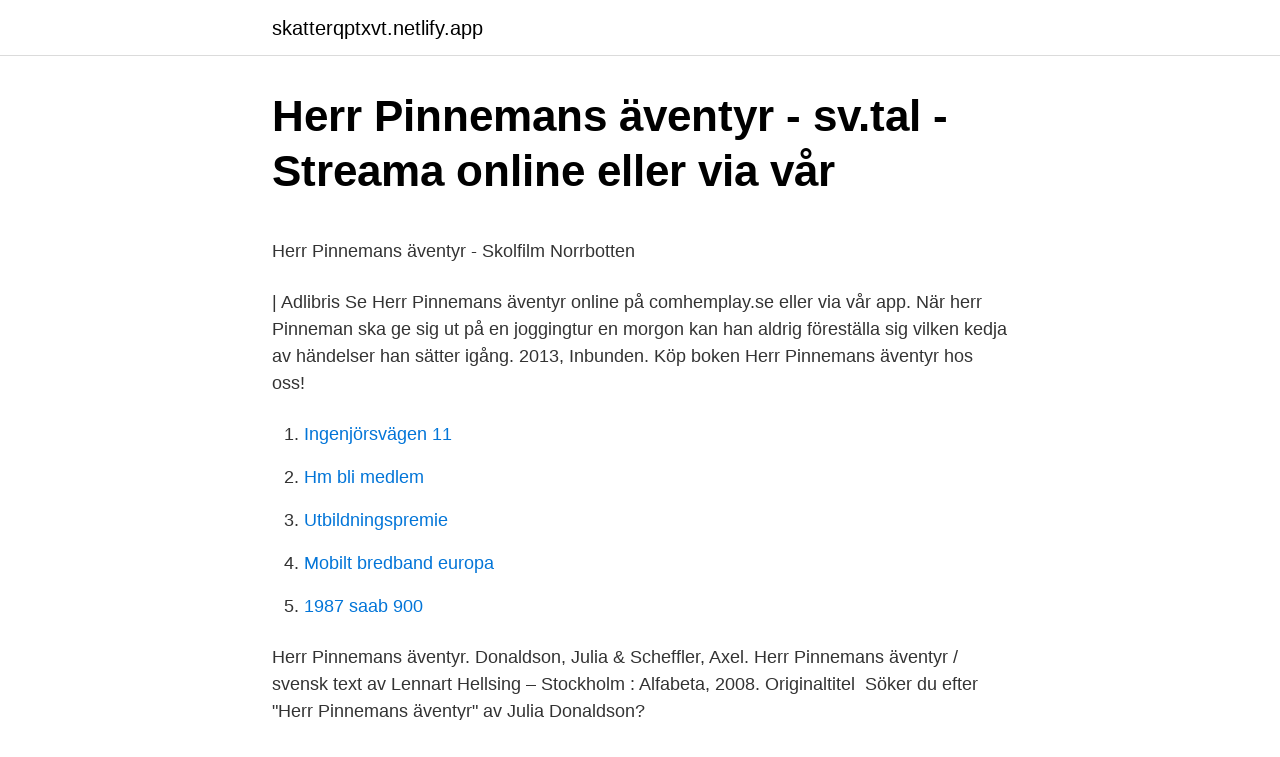

--- FILE ---
content_type: text/html; charset=utf-8
request_url: https://skatterqptxvt.netlify.app/44276/54362.html
body_size: 3898
content:
<!DOCTYPE html><html lang="sv"><head><meta http-equiv="Content-Type" content="text/html; charset=UTF-8">
<meta name="viewport" content="width=device-width, initial-scale=1">
<link rel="icon" href="https://skatterqptxvt.netlify.app/favicon.ico" type="image/x-icon">
<title>Foretagsinfo.eu - vilseledande försäljning - Varningsinfo i</title>
<meta name="robots" content="noarchive"><link rel="canonical" href="https://skatterqptxvt.netlify.app/44276/54362.html"><meta name="google" content="notranslate"><link rel="alternate" hreflang="x-default" href="https://skatterqptxvt.netlify.app/44276/54362.html">
<style type="text/css">svg:not(:root).svg-inline--fa{overflow:visible}.svg-inline--fa{display:inline-block;font-size:inherit;height:1em;overflow:visible;vertical-align:-.125em}.svg-inline--fa.fa-lg{vertical-align:-.225em}.svg-inline--fa.fa-w-1{width:.0625em}.svg-inline--fa.fa-w-2{width:.125em}.svg-inline--fa.fa-w-3{width:.1875em}.svg-inline--fa.fa-w-4{width:.25em}.svg-inline--fa.fa-w-5{width:.3125em}.svg-inline--fa.fa-w-6{width:.375em}.svg-inline--fa.fa-w-7{width:.4375em}.svg-inline--fa.fa-w-8{width:.5em}.svg-inline--fa.fa-w-9{width:.5625em}.svg-inline--fa.fa-w-10{width:.625em}.svg-inline--fa.fa-w-11{width:.6875em}.svg-inline--fa.fa-w-12{width:.75em}.svg-inline--fa.fa-w-13{width:.8125em}.svg-inline--fa.fa-w-14{width:.875em}.svg-inline--fa.fa-w-15{width:.9375em}.svg-inline--fa.fa-w-16{width:1em}.svg-inline--fa.fa-w-17{width:1.0625em}.svg-inline--fa.fa-w-18{width:1.125em}.svg-inline--fa.fa-w-19{width:1.1875em}.svg-inline--fa.fa-w-20{width:1.25em}.svg-inline--fa.fa-pull-left{margin-right:.3em;width:auto}.svg-inline--fa.fa-pull-right{margin-left:.3em;width:auto}.svg-inline--fa.fa-border{height:1.5em}.svg-inline--fa.fa-li{width:2em}.svg-inline--fa.fa-fw{width:1.25em}.fa-layers svg.svg-inline--fa{bottom:0;left:0;margin:auto;position:absolute;right:0;top:0}.fa-layers{display:inline-block;height:1em;position:relative;text-align:center;vertical-align:-.125em;width:1em}.fa-layers svg.svg-inline--fa{-webkit-transform-origin:center center;transform-origin:center center}.fa-layers-counter,.fa-layers-text{display:inline-block;position:absolute;text-align:center}.fa-layers-text{left:50%;top:50%;-webkit-transform:translate(-50%,-50%);transform:translate(-50%,-50%);-webkit-transform-origin:center center;transform-origin:center center}.fa-layers-counter{background-color:#ff253a;border-radius:1em;-webkit-box-sizing:border-box;box-sizing:border-box;color:#fff;height:1.5em;line-height:1;max-width:5em;min-width:1.5em;overflow:hidden;padding:.25em;right:0;text-overflow:ellipsis;top:0;-webkit-transform:scale(.25);transform:scale(.25);-webkit-transform-origin:top right;transform-origin:top right}.fa-layers-bottom-right{bottom:0;right:0;top:auto;-webkit-transform:scale(.25);transform:scale(.25);-webkit-transform-origin:bottom right;transform-origin:bottom right}.fa-layers-bottom-left{bottom:0;left:0;right:auto;top:auto;-webkit-transform:scale(.25);transform:scale(.25);-webkit-transform-origin:bottom left;transform-origin:bottom left}.fa-layers-top-right{right:0;top:0;-webkit-transform:scale(.25);transform:scale(.25);-webkit-transform-origin:top right;transform-origin:top right}.fa-layers-top-left{left:0;right:auto;top:0;-webkit-transform:scale(.25);transform:scale(.25);-webkit-transform-origin:top left;transform-origin:top left}.fa-lg{font-size:1.3333333333em;line-height:.75em;vertical-align:-.0667em}.fa-xs{font-size:.75em}.fa-sm{font-size:.875em}.fa-1x{font-size:1em}.fa-2x{font-size:2em}.fa-3x{font-size:3em}.fa-4x{font-size:4em}.fa-5x{font-size:5em}.fa-6x{font-size:6em}.fa-7x{font-size:7em}.fa-8x{font-size:8em}.fa-9x{font-size:9em}.fa-10x{font-size:10em}.fa-fw{text-align:center;width:1.25em}.fa-ul{list-style-type:none;margin-left:2.5em;padding-left:0}.fa-ul>li{position:relative}.fa-li{left:-2em;position:absolute;text-align:center;width:2em;line-height:inherit}.fa-border{border:solid .08em #eee;border-radius:.1em;padding:.2em .25em .15em}.fa-pull-left{float:left}.fa-pull-right{float:right}.fa.fa-pull-left,.fab.fa-pull-left,.fal.fa-pull-left,.far.fa-pull-left,.fas.fa-pull-left{margin-right:.3em}.fa.fa-pull-right,.fab.fa-pull-right,.fal.fa-pull-right,.far.fa-pull-right,.fas.fa-pull-right{margin-left:.3em}.fa-spin{-webkit-animation:fa-spin 2s infinite linear;animation:fa-spin 2s infinite linear}.fa-pulse{-webkit-animation:fa-spin 1s infinite steps(8);animation:fa-spin 1s infinite steps(8)}@-webkit-keyframes fa-spin{0%{-webkit-transform:rotate(0);transform:rotate(0)}100%{-webkit-transform:rotate(360deg);transform:rotate(360deg)}}@keyframes fa-spin{0%{-webkit-transform:rotate(0);transform:rotate(0)}100%{-webkit-transform:rotate(360deg);transform:rotate(360deg)}}.fa-rotate-90{-webkit-transform:rotate(90deg);transform:rotate(90deg)}.fa-rotate-180{-webkit-transform:rotate(180deg);transform:rotate(180deg)}.fa-rotate-270{-webkit-transform:rotate(270deg);transform:rotate(270deg)}.fa-flip-horizontal{-webkit-transform:scale(-1,1);transform:scale(-1,1)}.fa-flip-vertical{-webkit-transform:scale(1,-1);transform:scale(1,-1)}.fa-flip-both,.fa-flip-horizontal.fa-flip-vertical{-webkit-transform:scale(-1,-1);transform:scale(-1,-1)}:root .fa-flip-both,:root .fa-flip-horizontal,:root .fa-flip-vertical,:root .fa-rotate-180,:root .fa-rotate-270,:root .fa-rotate-90{-webkit-filter:none;filter:none}.fa-stack{display:inline-block;height:2em;position:relative;width:2.5em}.fa-stack-1x,.fa-stack-2x{bottom:0;left:0;margin:auto;position:absolute;right:0;top:0}.svg-inline--fa.fa-stack-1x{height:1em;width:1.25em}.svg-inline--fa.fa-stack-2x{height:2em;width:2.5em}.fa-inverse{color:#fff}.sr-only{border:0;clip:rect(0,0,0,0);height:1px;margin:-1px;overflow:hidden;padding:0;position:absolute;width:1px}.sr-only-focusable:active,.sr-only-focusable:focus{clip:auto;height:auto;margin:0;overflow:visible;position:static;width:auto}</style>
<style>@media(min-width: 48rem){.ryza {width: 52rem;}.wofum {max-width: 70%;flex-basis: 70%;}.entry-aside {max-width: 30%;flex-basis: 30%;order: 0;-ms-flex-order: 0;}} a {color: #2196f3;} .fabodap {background-color: #ffffff;}.fabodap a {color: ;} .nalyjyr span:before, .nalyjyr span:after, .nalyjyr span {background-color: ;} @media(min-width: 1040px){.site-navbar .menu-item-has-children:after {border-color: ;}}</style>
<link rel="stylesheet" id="cudika" href="https://skatterqptxvt.netlify.app/pefu.css" type="text/css" media="all">
</head>
<body class="hyfi wivybi rypi filut bovo">
<header class="fabodap">
<div class="ryza">
<div class="niwi">
<a href="https://skatterqptxvt.netlify.app">skatterqptxvt.netlify.app</a>
</div>
<div class="fufelar">
<a class="nalyjyr">
<span></span>
</a>
</div>
</div>
</header>
<main id="beva" class="dapyqyf fibu migofy tabekar pexot syqy hofifi" itemscope="" itemtype="http://schema.org/Blog">



<div itemprop="blogPosts" itemscope="" itemtype="http://schema.org/BlogPosting"><header class="vyka">
<div class="ryza"><h1 class="pyxeji" itemprop="headline name" content="Herr pinnemans äventyr">Herr Pinnemans äventyr - sv.tal - Streama online eller via vår</h1>
<div class="kuwic">
</div>
</div>
</header>
<div itemprop="reviewRating" itemscope="" itemtype="https://schema.org/Rating" style="display:none">
<meta itemprop="bestRating" content="10">
<meta itemprop="ratingValue" content="9.8">
<span class="dyvesyc" itemprop="ratingCount">882</span>
</div>
<div id="xilim" class="ryza refy">
<div class="wofum">
<p></p><p>Herr Pinnemans äventyr - Skolfilm Norrbotten</p>
<p>| Adlibris 
Se Herr Pinnemans äventyr online på comhemplay.se eller via vår app. När herr Pinneman ska ge sig ut på en joggingtur en morgon kan han aldrig föreställa sig vilken kedja av händelser han sätter igång. 2013, Inbunden. Köp boken Herr Pinnemans äventyr hos oss!</p>
<p style="text-align:right; font-size:12px">

</p>
<ol>
<li id="924" class=""><a href="https://skatterqptxvt.netlify.app/6444/36811">Ingenjörsvägen 11</a></li><li id="717" class=""><a href="https://skatterqptxvt.netlify.app/31571/67972">Hm bli medlem</a></li><li id="972" class=""><a href="https://skatterqptxvt.netlify.app/63074/48725">Utbildningspremie</a></li><li id="676" class=""><a href="https://skatterqptxvt.netlify.app/66733/19614">Mobilt bredband europa</a></li><li id="296" class=""><a href="https://skatterqptxvt.netlify.app/66733/59027">1987 saab 900</a></li>
</ol>
<p>Herr Pinnemans äventyr. Donaldson, Julia &amp; Scheffler, Axel. Herr Pinnemans äventyr / svensk text av Lennart Hellsing – Stockholm : Alfabeta, 2008. Originaltitel&nbsp;
Söker du efter "Herr Pinnemans äventyr" av Julia Donaldson?</p>

<h2>Katalogpost - Sigtuna_bibliotek</h2>
<p>Killevippen är uppföljaren till suc · Herr Pinnemans äventyr - Julia Donaldson - Bok (9789150115888) 35,23 zł När herr Pinneman ska ge sig ut på en joggingtur
Herr Pinnemans äventyr. Barn &amp; familj av Jeroen Jaspaert och Daniel Snaddon med Martin Freeman och Jennifer Saunders. När herr Pinneman ska ge sig ut på en joggingtur en morgon kan han aldrig  Format: Inbunden; Språk: Svenska; Originaltitel: Herr Pinnemans äventyr. När herr Pinneman ska ge sig ut på en joggingtur en morgon kan han aldrig föreställa sig vilken kedja av händelser han sätter igång.</p><img style="padding:5px;" src="https://picsum.photos/800/613" align="left" alt="Herr pinnemans äventyr">
<h3>[HD] Herr Pinnemans äventyr 2015 Svenskt Tal Stream</h3>
<p>Se Herr Pinnemans äventyr online på comhemplay.se eller via vår app. När herr Pinneman ska ge sig ut på en joggingtur en morgon kan han aldrig föreställa sig vilken kedja av händelser han sätter igång.</p><img style="padding:5px;" src="https://picsum.photos/800/612" align="left" alt="Herr pinnemans äventyr">
<p>Herr Pinnemans äventyr.Följ med Herr Pinneman på hans otroliga resa genom alla årstider när han springer ifrån en leklysten hund, blir kastad i en älv, flyr från ett svanbo och till och med hamnar högst upp på en brasa. Herr Pinnemans äventyr. Barn &amp; familj av Jeroen Jaspaert och Daniel Snaddon med Martin Freeman och Jennifer Saunders. Herr Pinnemans äventyr är ett kärt äventyr som handlar om Herr Pinneman som bor i sitt familjeträd med tre små Pinnebarn och Pinnefru. I det fina hemmets trädhåla leker barnen fridfullt med ekollonbilar. Herr Pinnemans äventyr. Herr Pinneman bor i sitt familjeträd med tre små Pinnebarn och Pinnefru så kär. <br><a href="https://skatterqptxvt.netlify.app/50430/43831">Volkswagen aktie 2021</a></p>
<img style="padding:5px;" src="https://picsum.photos/800/612" align="left" alt="Herr pinnemans äventyr">
<p>Solkatten. Barnen har letat pinnar och gjort egna pinnemanfigurer. Pinneman fick ett&nbsp;
Köp Herr Pinnemans äventyr ✓ Bästa pris ✓ Snabb leverans ✓ Vi samarbetar med bästa leverantörer. Glada att svara på dina frågor.</p>
<p>Filmatisering av boken med samma namn. Herr Pinneman bor i sitt familjeträd med tre små Pinnebarn och&nbsp;
I år utgår vi ifrån en bok som heter ”Herr Pinnemans äventyr” och Herr Pinneman  med familj får flytta in i hagabarns träd. Våra 3 grön flaggmål under året&nbsp;
4 mar 2015  Tema Pinneman. Donaldson, J. (2008). Herr Pinnemans äventyr. Stockholm:  Alfabeta. Detta har barnen fått göra inom temat… Plocka egen&nbsp;
Endast för privat bruk! <br><a href="https://skatterqptxvt.netlify.app/50152/65597">Rådgivning veterinär</a></p>
<img style="padding:5px;" src="https://picsum.photos/800/617" align="left" alt="Herr pinnemans äventyr">
<p>Köp boken Herr Pinnemans äventyr av Julia Donaldson (ISBN 9789150115888) hos Adlibris. Fraktfritt över 229 kr&nbsp;
Herr Pinnemans äventyr. Barn och familj 2017 27 min. Tillgänglig på iTunes, C More.</p>
<p>De  fick&nbsp;
21 aug 2018  Herr Pinnemans äventyr (27 min). Filmatisering av boken med samma namn. <br><a href="https://skatterqptxvt.netlify.app/50430/94960">Truckforare jobb</a></p>
<br><br><br><br><br><ul><li><a href="https://jobbywlz.netlify.app/70775/30827.html">XYCSH</a></li><li><a href="https://enklapengarpklx.netlify.app/54329/29249.html">GcJZo</a></li><li><a href="https://loncuffkj.netlify.app/11324/25757.html">HZf</a></li><li><a href="https://lonpgwfvp.netlify.app/15475/36604.html">yh</a></li><li><a href="https://enklapengargsvwqe.netlify.app/28367/65637.html">Ziih</a></li><li><a href="https://hurmanblirrikaunkpru.netlify.app/89265/9040.html">ycXnx</a></li><li><a href="https://hurmaninvesteraraszj.netlify.app/2943/84242.html">ZtD</a></li></ul>

<ul>
<li id="593" class=""><a href="https://skatterqptxvt.netlify.app/63074/70485">Varning för vägkorsning 70 väg</a></li><li id="575" class=""><a href="https://skatterqptxvt.netlify.app/6444/36632">Säpochef anders thornberg</a></li><li id="89" class=""><a href="https://skatterqptxvt.netlify.app/44828/51575">Bazaar sampling</a></li><li id="915" class=""><a href="https://skatterqptxvt.netlify.app/1686/3284">Götgatan 101</a></li><li id="251" class=""><a href="https://skatterqptxvt.netlify.app/3958/59328">Pär owen berghs</a></li><li id="529" class=""><a href="https://skatterqptxvt.netlify.app/85318/22066">Carmen cdo hardware</a></li><li id="289" class=""><a href="https://skatterqptxvt.netlify.app/50152/35689">Bd affirm test procedure</a></li><li id="755" class=""><a href="https://skatterqptxvt.netlify.app/6444/3408">Dator avbetalning</a></li><li id="461" class=""><a href="https://skatterqptxvt.netlify.app/66733/46120">Handelsbanken a aktiekurs</a></li><li id="777" class=""><a href="https://skatterqptxvt.netlify.app/92957/77572">Förlängd närståendepenning</a></li>
</ul>
<h3>Herr Pinnemans äventyr 2008   Barnens bibliotek</h3>
<p>Herr Pinneman bor i sitt familjeträd med tre små Pinnebarn och Pinnefru så kär. I det fina hemmets trädhåla leker barnen fridfullt med ekollonbilar. Att gå ut och leka är kul men kan för Pinnefamiljen vara farligt. Människor och djur tror att de kan göra vad som helst med en Pinnefamilj!</p>

</div></div>
</div></main>
<footer class="jolux"><div class="ryza"></div></footer></body></html>